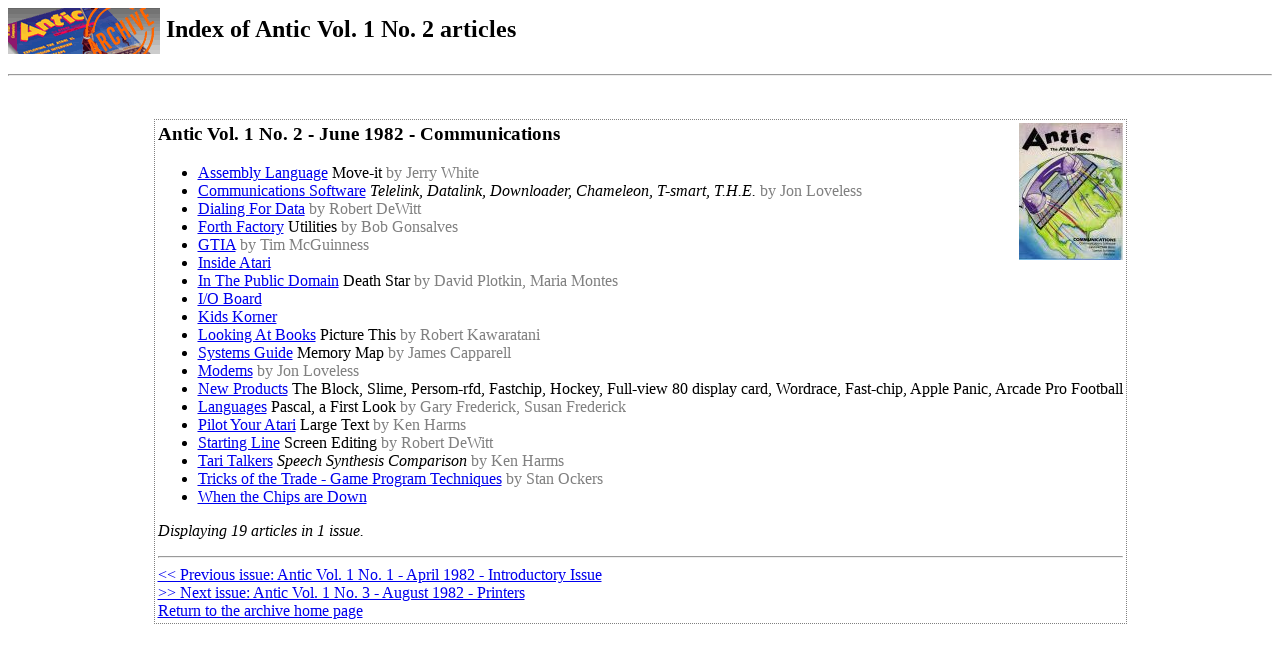

--- FILE ---
content_type: text/html; charset=UTF-8
request_url: https://www.atarimagazines.com/index/?issue=v1n2
body_size: 4303
content:
<html>
<head>
<title>Index of Antic Vol. 1 No. 2 articles</title>
</head>
<body text="#000000" bgcolor="#FFFFFF" link="#0000EE" vlink="#800080" alink="#FF0000"><h2><a href="//www.atarimagazines.com/antic/"><img src="//www.atarimagazines.com/ccmaicons/antic.gif" height="46" width="152" alt="Classic Computer Magazine Archive" align=center border="0"></a> Index of Antic Vol. 1 No. 2 articles</h2><hr>
<!DOCTYPE html PUBLIC "-//W3C//DTD XHTML 1.0 Transitional//EN">
 <center>
<div name="topadholder" id="topadholder" style="display: block; min-width:800px; text-align:left;padding:25px 10px 10px 20px;line-height:9.5pt;clear:both;" ></div>

 <table style="zoom:1; min-width:800px;  border-width: 1px; border-spacing: 2px; border-style: dotted; border-color: gray; border-collapse: separate;">
<tr><td style="vertical-align:top; zoom:1; min-width:400px;">
<div id="main_article" name="main_article" style="zoom: 1; min-width:400px;">
<div id="spacer" style="width:400px;"></div>
<A HREF="../covers/showcover.php?issue=v1n2"><img src="../covers/v1n2-thumb.JPG" width="104" height="137" align="right" alt="Cover" border="0"></a>
<H3><a name="v1n2"></a>Antic  Vol. 1 No. 2 - June 1982 - Communications</H3>
<UL>
<LI><a href="../v1n2/assemblylanguage.php">Assembly Language</a> Move-it <font color="gray">by Jerry White</font><BR>
<LI><a href="../v1n2/communicationssoftware.php">Communications Software</a>  <em>Telelink, Datalink, Downloader, Chameleon, T-smart, T.H.E.</em> <font color="gray">by Jon Loveless</font><BR>
<LI><a href="../v1n2/dialingfordata.php">Dialing For Data</a>  <font color="gray">by Robert DeWitt</font><BR>
<LI><a href="../v1n2/forthfactory.php">Forth Factory</a> Utilities <font color="gray">by Bob Gonsalves</font><BR>
<LI><a href="../v1n2/gtia.php">GTIA</a>  <font color="gray">by Tim McGuinness</font><BR>
<LI><a href="../v1n2/insideatari.php">Inside Atari</a> <BR>
<LI><a href="../v1n2/inthepublicdomain.php">In The Public Domain</a> Death Star <font color="gray">by David Plotkin, Maria Montes</font><BR>
<LI><a href="../v1n2/ioboard.php">I/O Board</a> <BR>
<LI><a href="../v1n2/kidskorner.php">Kids Korner</a> <BR>
<LI><a href="../v1n2/lookingatbooks.php">Looking At Books</a> Picture This <font color="gray">by Robert Kawaratani</font><BR>
<LI><a href="../v1n2/memorymap.php">Systems Guide</a> Memory Map <font color="gray">by James Capparell</font><BR>
<LI><a href="../v1n2/modems.php">Modems</a>  <font color="gray">by Jon Loveless</font><BR>
<LI><a href="../v1n2/newproducts.php">New Products</a> The Block, Slime, Persom-rfd, Fastchip, Hockey, Full-view 80 display card, Wordrace, Fast-chip, Apple Panic, Arcade Pro Football<BR>
<LI><a href="../v1n2/pascal.php">Languages</a> Pascal, a First Look <font color="gray">by Gary Frederick, Susan Frederick</font><BR>
<LI><a href="../v1n2/pilotyouratari.php">Pilot Your Atari</a> Large Text <font color="gray">by Ken Harms</font><BR>
<LI><a href="../v1n2/startingline.php">Starting Line</a> Screen Editing <font color="gray">by Robert DeWitt</font><BR>
<LI><a href="../v1n2/taritalkers.php">Tari Talkers</a>  <em>Speech Synthesis Comparison</em> <font color="gray">by Ken Harms</font><BR>
<LI><a href="../v1n2/tricksofthetrade.php">Tricks of the Trade - Game Program Techniques</a>  <font color="gray">by Stan Ockers</font><BR>
<LI><a href="../v1n2/whenthechipsaredown.php">When the Chips are Down</a> <BR>
</UL>

<em>Displaying 19 articles in 1 issue.</em><p><hr>
<a href="index.php?issue=v1n1">&lt;&lt; Previous issue: Antic  Vol. 1 No. 1 - April 1982 - Introductory Issue</a><BR>
<a href="index.php?issue=v1n3">&gt;&gt; Next issue: Antic  Vol. 1 No. 3 - August 1982 - Printers</a><BR>

<a href=//www.atarimagazines.com/>Return to the archive home page</a><center>

<script type="text/javascript"><!--
google_ad_client = "pub-0754410284344153";
google_alternate_color = "FFFFFF";
google_ad_width = 728;
google_ad_height = 15;
google_ad_format = "728x15_0ads_al_s";
google_ad_channel = "1234567883";
google_color_border = "FFFFFF";
google_color_bg = "FFFFFF";
google_color_link = "0000FF";
google_color_text = "000000";
google_color_url = "666666";
//-->
</script>
</center>

</body>
</html>
